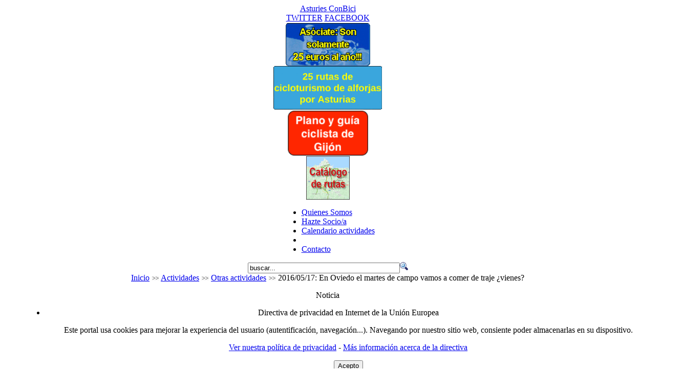

--- FILE ---
content_type: text/html; charset=utf-8
request_url: https://www.asturiesconbici.org/index.php/actividades/otras/1418-el-martes-de-campo-vamos-a-comer-de-traje-17mayo2016.html
body_size: 10743
content:
<!DOCTYPE html PUBLIC "-//W3C//DTD XHTML 1.0 Transitional//EN" "http://www.w3.org/TR/xhtml1/DTD/xhtml1-transitional.dtd"><html xmlns="http://www.w3.org/1999/xhtml" itemscope itemtype="http://schema.org/ItemPage" xmlns:v="http://rdf.data-vocabulary.org/#" xmlns:og="http://ogp.me/ns#" xmlns:fb="http://ogp.me/ns/fb#" xmlns:wl="http://apis.live.net/js/2010" xmlns:article="http://ogp.me/ns/article#" prefix="v: http://rdf.data-vocabulary.org/# og: http://ogp.me/ns# fb: http://ogp.me/ns/fb# wl: http://apis.live.net/js/2010 article: http://ogp.me/ns/article#" xml:lang="es-es" lang="es-es" dir="ltr"><head><meta name="viewport" content="width=device-width" /><style type="text/css">@-ms-viewport{zoom:1.0;width:device-width}@viewport{zoom:1.0;width:device-width}</style><base href="https://www.asturiesconbici.org/index.php/actividades/otras/1418-el-martes-de-campo-vamos-a-comer-de-traje-17mayo2016.html" /><meta http-equiv="content-type" content="text/html; charset=utf-8" /><meta name="keywords" content="Ciudad, Bicicleta, Oviedo, Llevar, Responsable, Calles, Invierno, Ciclismo, Conbici, Urbano, Evento, Asturies, Parque, Asturias, Recuerda, Menores, Obligatorio, Circulación, Respetando, Balones, Pelotas, Frisbees, Colectivo, Observaciones, Apuntarse, Supuesto, Aunque, Recorrido, Ningún, Normas, Empanada, Debate, Mensajes, Sostenible, Segura, Publicado, Fotografías, Comida, Compostsjuarervvj, Google, Haciéndola, Mejorando, Agradece, Tortilla, Facebook, Revisadas, Participación, Actividades, Habitual, Transporte" /><meta name="title" content="2016/05/17: En Oviedo el martes de campo vamos a comer de traje ¿vienes?" /><meta name="description" content="El Grupo de Ciclismo Urbano de Oviedo de Asturies ConBici propone a socios y simpatizantes, grandes y pequeños, una bici-quedada para celebrar el martes de campo e ir todos juntos dando un tranquilo paseo en bici desde la Losa de Renfe al Parque de Invierno donde comeremos de traje..." /><title>2016/05/17: En Oviedo el martes de campo vamos a comer de traje ¿vienes?</title><link rel="stylesheet" type="text/css" href="/plugins/system/JCH_Optimize/gz/d2d3d724bdffd43a33b0c54928c4eb29.css"/><link href="/templates/acb/favicon.ico" rel="shortcut icon" type="image/x-icon" /><link rel="stylesheet" href="/plugins/system/jcemediabox/css/jcemediabox.css?8cfa64e271ad662672a2c7924b73bad3" type="text/css" /><link rel="stylesheet" href="/plugins/system/jcemediabox/themes/standard/css/style.css?4973e4238fac8173c75c7426bd79411a" type="text/css" /> <script type="text/javascript" src="/plugins/system/mtupgrade/mootools.js"></script> <script type="text/javascript" src="https://s7.addthis.com/js/250/addthis_widget.js"></script> <script type="text/javascript" src="https://platform.twitter.com/widgets.js"></script> <script type="text/javascript" src="/plugins/system/jcemediabox/js/jcemediabox.js?528821fdbeff175de3123ff67bae847a"></script> <script type="text/javascript" src="/plugins/system/JCH_Optimize/gz/16fd0bb7ade12deaa8bb89292f0548ee.js"></script> <script type="text/javascript">
window.addEvent("domready",function(){var JTooltips=new Tips($$(".uddeimTooltip"),{maxTitleChars:50,fixed:false});});JCEMediaBox.init({popup:{width:"",height:"",legacy:0,lightbox:0,shadowbox:0,resize:1,icons:1,overlay:1,overlayopacity:0.8,overlaycolor:"#000000",fadespeed:500,scalespeed:500,hideobjects:1,scrolling:"fixed",close:2,labels:{'close':'Close','next':'Next','previous':'Previous','cancel':'Cancel','numbers':'{$current} of {$total}'},cookie_expiry:"",google_viewer:0,pdfjs:0},tooltip:{className:"tooltip",opacity:0.8,speed:150,position:"br",offsets:{x:16,y:16}},base:"/",imgpath:"plugins/system/jcemediabox/img",theme:"standard",themecustom:"",themepath:"plugins/system/jcemediabox/themes"});</script> <meta name="twitter:card" content="gallery" /><meta name="twitter:site" content="@AsturiesConBici" /><meta name="twitter:creator" content="@AsturiesConBici" /><meta property="fb:admins" content="654566989"/><meta property="fb:admins" content="1128966807"/><meta property="fb:admins" content="100001941461674"/><meta property="og:title" content="2016/05/17: En Oviedo el martes de campo vamos a comer de traje ¿vienes?" /><meta name="og:site_name" itemprop="name" content="Asturies ConBici" /><meta name="twitter:domain" content="Asturies ConBici" /><meta property="og:type" content="article" /><meta property="og:description" content="El Grupo de Ciclismo Urbano de Oviedo de Asturies ConBici propone a socios y simpatizantes, grandes y pequeños, una bici-quedada para celebrar el martes de campo e ir todos juntos dando un tranquilo paseo en bici desde la Losa de Renfe al Parque de Invierno donde comeremos de traje..." /><meta property="og:url" itemprop="url" content="https://www.asturiesconbici.org/index.php/actividades/otras/1418-el-martes-de-campo-vamos-a-comer-de-traje-17mayo2016.html" /><link rel="image_src" itemprop="image" href="https://www.asturiesconbici.org/images/stories/oviedo/cartel_martes_de_campo_2016.jpg?1462901163" /><meta property="og:image" content="https://www.asturiesconbici.org/images/stories/oviedo/cartel_martes_de_campo_2016.jpg?1462901163" /><meta property="twitter:image0:src" content="https://www.asturiesconbici.org/images/stories/oviedo/cartel_martes_de_campo_2016.jpg?1462901163" /><meta property="twitter:image0:width" content="992" /><meta property="twitter:image0:height" content="610" /><link rel="image_src" itemprop="image" href="https://www.asturiesconbici.org/media/kunena/attachments/4503/DSC00386_2.jpg?1463510433" /><meta property="og:image" content="https://www.asturiesconbici.org/media/kunena/attachments/4503/DSC00386_2.jpg?1463510433" /><meta property="twitter:image1:src" content="https://www.asturiesconbici.org/media/kunena/attachments/4503/DSC00386_2.jpg?1463510433" /><meta property="twitter:image1:width" content="794" /><meta property="twitter:image1:height" content="596" />

<meta name="google-site-verification" content="QZz5SLADX2ZBM6vqY1pai327bl9qNNQDTmg8_OlVs9Q" />

<script type="text/javascript">
 var _gaq = _gaq || [];
 _gaq.push(['_setAccount', 'UA-4057587-1']);
_gaq.push(['_trackPageview']);
					
 (function() {
  var ga = document.createElement('script'); ga.type = 'text/javascript'; ga.async = true;
  ga.src = ('https:' == document.location.protocol ? 'https://ssl' : 'http://www') + '.google-analytics.com/ga.js';
  var s = document.getElementsByTagName('script')[0]; s.parentNode.insertBefore(ga, s);
 })();
</script>

</head><body id="page_bg" class="color_blue bg_blue width_fmax menu-142 com_content com_content_article com_content_ldefault category-82 article article-1418"><div id='fb-root'></div><script type='text/javascript'>
(function(d){var js,id='facebook-jssdk';if(d.getElementById(id)){return;}
js=d.createElement('script');js.id=id;js.async=true;js.src='//connect.facebook.net/es_ES/all.js';d.getElementsByTagName('head')[0].appendChild(js);}(document));</script> <a name="top" id="top"></a><div typeof="v:Organization" itemscope itemtype="http://schema.org/Organization" itemprop="author" style="display:none;" class="no-print"> <span property="v:name" content="Asturies ConBici" ></span><div rel="v:address"><div typeof="v:Address" itemscope itemtype="http://schema.org/PostalAddress"> <span property="v:region" content="Asturias" itemprop="addressRegion">Asturias</span> <span property="v:country-name" content="España" itemProp="addressCountry" itemscope itemtype="http://schema.org/Country"><span itemprop="name">España</span></span></div></div> <span property="v:tel" content="+34 686893879" itemprop="telephone">+34 686893879</span> <a href="https://www.asturiesconbici.org/" rel="v:url" itemprop="url">https://www.asturiesconbici.org/</a></div><div class="center clearfix" align="center"><div id="wrapper" class="clearfix"><div id="wrapper_r"><div id="header" class="clearfix"><div id="header_l" class="clearfix"><div id="header_r" class="clearfix"><div title="Asturies ConBici" id="logo"><a href="https://www.asturiesconbici.org/">Asturies ConBici</a></div><div id="socialsites"> <span style="display:none">Síguenos en: </span> <a class="twitter" href="http://twitter.com/AsturiesConBici" target="_blank" title="Síguenos en Twitter"><span>TWITTER</span></a> <span style="display:none"> o </span> <a class="facebook" href="http://www.facebook.com/AsturiesConBici" target="_blank" title="Síguenos en Facebook"><span>FACEBOOK</span></a></div><div class="bannergroup_hor"><div class="banneritem_hor"><a href="/index.php/component/banners/click/12-asociate-seguro-responsabilidad-civil-incluido.html" title="Asóciate. Ventajas, preguntas frecuentes y métodos de afiliación"><img src="https://www.asturiesconbici.org/images/banners/banner85-seguro-rcb.gif" alt="Asóciate: Seguro de responsabilidad civil incluido!!!" height="85" /></a><div class="clr"></div></div><div class="banneritem_hor"><a href="/index.php/component/banners/click/26-libro-25-rutas-de-cicloturismo-de-alforjas-por-asturias.html" title="Descarga gratis el libro '25 rutas de cicloturismo de alforjas por Asturias'"><img src="https://www.asturiesconbici.org/images/banners/banner224-libro.gif" alt="Libro "25 rutas de cicloturismo de alforjas por Asturias"" height="85" /></a><div class="clr"></div></div><div class="banneritem_hor"><a href="/index.php/component/banners/click/9-plano-gijon.html" title="¿Qué es y como obtener nuestro plano-guía?"><img src="https://www.asturiesconbici.org/images/banners/banner85-planogijon.png" alt="Plano-Guía ciclista de Gijón" height="91" /></a><div class="clr"></div></div><div class="banneritem_hor"><a href="/index.php/component/banners/click/32-catalogo-rutas.html" target="_new" title="Visitar Catálogo de rutas [Abre en nueva ventana]"><img src="https://www.asturiesconbici.org/images/banners/banner-catalogo.png" alt="Catálogo rutas" height="85" /></a><div class="clr"></div></div></div></div></div></div><div id="tabarea" class="clearfix"><div id="tabarea_l" class="clearfix"><div id="tabarea_r" class="clearfix"><div id="tabmenu" class="clearfix"><table cellpadding="0" cellspacing="0" class="pill"><tr><td class="pill_l">&nbsp;</td><td class="pill_m"><div id="pillmenu"><div class="moduletable"><ul id="mainlevel-nav"><li><a href="/index.php/quienes-somos/historia.html" class="mainlevel-nav" >Quienes Somos</a></li><li><a href="/index.php/hazte-socioa.html" class="mainlevel-nav" >Hazte Socio/a</a></li><li><a href="/index.php/calendario-actividades.html" class="mainlevel-nav" >Calendario actividades</a></li><li></li><li><a href="/index.php/contacto.html" class="mainlevel-nav" >Contacto</a></li></ul></div></div></td><td class="pill_r">&nbsp;</td></tr></table></div></div></div></div><div id="search"><div class="moduletable"><form action="index.php" method="post"><div class="search"> <input name="searchword" id="mod_search_searchword" maxlength="35" alt="Buscar" class="inputbox" type="text" size="35" value="buscar..."  onblur="if(this.value=='') this.value='buscar...';" onfocus="if(this.value=='buscar...') this.value='';" /><input type="image" value="Buscar" class="button" src="/images/M_images/searchButton.gif" onclick="this.form.searchword.focus();"/></div> <input type="hidden" name="task"   value="search" /> <input type="hidden" name="option" value="com_search" /> <input type="hidden" name="Itemid" value="153" /></form></div></div><div id="pathway"><div class="moduletable"> <span class="breadcrumbs pathway"> <a href="https://www.asturiesconbici.org/" class="pathway">Inicio</a> <img src="/templates/acb/images/arrow.png" alt=""  /> <a href="/index.php/actividades.html" class="pathway">Actividades</a> <img src="/templates/acb/images/arrow.png" alt=""  /> <a href="/index.php/actividades/otras.html" class="pathway">Otras actividades</a> <img src="/templates/acb/images/arrow.png" alt=""  /> 2016/05/17: En Oviedo el martes de campo vamos a comer de traje ¿vienes?</span></div></div><div class="clr"></div><div id="whitebox" class="clearfix"><div id="whitebox_t"><div id="whitebox_tl"><div id="whitebox_tr"></div></div></div><div id="whitebox_m"><div id="area" class="clearfix"><div class="info"><dl id="system-message"><dt class="notice">Noticia</dt><dd class="notice message fade"><ul><li><div class="eprivacy"><p class="eprivacy-title">Directiva de privacidad en Internet de la Unión Europea</p><div class="eprivacy-description"><p>Este portal usa cookies para mejorar la experiencia del usuario (autentificación, navegación...). Navegando por nuestro sitio web, consiente poder almacenarlas en su dispositivo.</p><p> <a rel="privacy-policy" href="/index.php/cookies.html">Ver nuestra política de privacidad</a> - <a rel="privacy" href="http://eur-lex.europa.eu/LexUriServ/LexUriServ.do?uri=CELEX:32002L0058:ES:NOT" onclick="window.open(this.href);return false;">Más información acerca de la directiva</a></p><form action="https://www.asturiesconbici.org/index.php/actividades/otras/1418-el-martes-de-campo-vamos-a-comer-de-traje-17mayo2016.html" target="_top" method="POST"> <input type="hidden" name="eprivacy" value="true"> <button>Acepto</button></form></div></div></li></ul></dd></dl></div><div id="leftcolumn"><div class="module_banner"><div><div><div><div class="bannergroup_banner"></div></div></div></div></div><div class="module_menu"><div><div><div><h3>La asociación</h3><ul class="menu"><li class="item1"><a href="https://www.asturiesconbici.org/"><span>Inicio</span></a></li><li class="parent item53"><a href="/index.php/quienes-somos/historia.html"><span>Quienes Somos</span></a></li><li class="parent item111"><a href="/index.php/noticias.html"><span>Noticias</span></a></li><li class="item143"><a href="/index.php/participa.html"><span>Participa!</span></a></li><li class="parent active item91"><a href="/index.php/actividades.html"><span>Actividades</span></a><ul><li class="item152"><a href="/index.php/actividades/bici-escuela.html"><span>BiciEscuela</span></a></li><li class="item150"><a href="/index.php/actividades/asambleas.html"><span>Asambleas</span></a></li><li class="item157"><a href="/index.php/actividades/asamblea-conbici.html"><span>Asambleas ConBici</span></a></li><li class="item158"><a href="/index.php/actividades/reuniones-gt.html"><span>Reuniones GT</span></a></li><li class="item92"><a href="/index.php/actividades/conbici-al-cole.html"><span>ConBici al Cole</span></a></li><li class="item93"><a href="/index.php/actividades/cursos-y-proyecciones.html"><span>Cursos y proyecciones</span></a></li><li class="item161"><a href="/index.php/actividades/bicitapeo.html"><span>BiciTapeo</span></a></li><li id="current" class="active item142"><a href="/index.php/actividades/otras.html"><span>Otras actividades</span></a></li></ul></li><li class="item54"><a href="/index.php/hazte-socioa.html"><span>Hazte Socio/a</span></a></li><li class="item145"><a href="/index.php/seguro-responsabilidad-civil.html"><span>Seguro R.C.</span></a></li><li class="item151"><a href="/index.php/quien-somos-asturianu.html"><span>¿Quiénes semos? (asturianu)</span></a></li><li class="item119"><a href="/index.php/who-are-we.html"><span>Who are we? (English)</span></a></li><li class="item156"><a href="/index.php/bici-escuela.html"><span>Bici Escuela</span></a></li><li class="item60"><a href="/index.php/contacto.html"><span>Contacto</span></a></li></ul></div></div></div></div><div class="module_menu"><div><div><div><h3>Salidas cicloturistas</h3><ul class="menu"><li class="item170"><a href="/index.php/libro-venticinco-rutas-cicloturismo-alforjas-por-asturias.html"><span>Libro 25 rutas cicloturismo por Asturias</span></a></li><li class="item115"><a href="/index.php/proximas-salidas.html"><span>Próximas rutas</span></a></li><li class="item89"><a href="/index.php/anteriores-salidas.html"><span>Anteriores rutas</span></a></li><li class="item87"><a href="/index.php/catalogo-rutas-cicloturistas.html"><span>Catálogo de rutas</span></a></li><li class="item235"><a href="http://rutas.asturiesconbici.org/" target="_blank"><span>Nuevo Catálogo de rutas</span></a></li><li class="item166"><a href="/index.php/forum-cicloturismo.html"><span>Foro Cicloturismo</span></a></li></ul></div></div></div></div><div class="module_menu"><div><div><div><h3>Ciclismo urbano</h3><ul class="menu"><li class="item78"><a href="/index.php/ciclismo-urbano.html"><span>Ciclismo urbano</span></a></li><li class="item100"><a href="/index.php/ciclismo-urbano-oviedo.html"><span>Oviedo</span></a></li><li class="item101"><a href="/index.php/ciclismo-urbano-gijon.html"><span>Gijón</span></a></li><li class="item102"><a href="/index.php/ciclismo-urbano-aviles.html"><span>Avilés</span></a></li></ul></div></div></div></div><div class="module_menu"><div><div><div><h3>La bicicleta</h3><ul class="menu"><li class="item67"><a href="/index.php/informacion-practica-bicicleta.html"><span>Información Práctica</span></a></li><li class="item94"><a href="/index.php/infopractica-tiendas-bicicletas.html"><span>Tiendas de bicicletas</span></a></li><li class="item95"><a href="/index.php/tiendas-alquiler-bicicletas.html"><span>Alquiler de bicicletas</span></a></li><li class="item86"><a href="/index.php/bicis-robadas.html"><span>Bicicletas robadas</span></a></li><li class="item173"><a href="/index.php/bicicleta-y-transportes.html"><span>Bicicletas y transporte</span></a></li><li class="item97"><a href="/index.php/normativa-bicicleta.html"><span>Normativa</span></a></li><li class="item117"><a href="/index.php/links-asociaciones-grupos-ciclistas.html"><span>Asociaciones, grupos y otros links</span></a></li></ul></div></div></div></div><div class="module_menu"><div><div><div><h3>Varios</h3><ul class="menu"><li class="item109"><a href="https://get.google.com/albumarchive/110152719750357396762"><span>Fotos</span></a></li><li class="item110"><a href="/index.php/videos.html"><span>Videos</span></a></li><li class="item61"><a href="/index.php/documentos-y-descargas.html"><span>Documentos y descargas</span></a></li><li class="item71"><a href="/index.php/forum.html"><span>Los Foros ACB</span></a></li><li class="item153"><a href="/index.php/search.html"><span>Buscar en AcB</span></a></li></ul></div></div></div></div><div class="module"><div><div><div><h3>Acceso</h3><form action="/index.php/actividades/otras.html" method="post" name="login" id="form-login" ><fieldset class="input"><p id="form-login-username"> <label for="modlgn_username">Nombre de usuario</label><br /> <input id="modlgn_username" type="text" name="username" class="inputbox" alt="username" size="18" /></p><p id="form-login-password"> <label for="modlgn_passwd">Contraseña</label><br /> <input id="modlgn_passwd" type="password" name="passwd" class="inputbox" size="18" alt="password" /></p><p id="form-login-remember"> <label for="modlgn_remember">Recordarme</label> <input id="modlgn_remember" type="checkbox" name="remember" class="inputbox" value="yes" alt="Remember Me" /></p> <input type="submit" name="Submit" class="button" value="Iniciar sesión" /></fieldset><ul><li> <a href="/index.php/component/user/reset.html"> ¿Olvidó su contraseña?</a></li><li> <a href="/index.php/component/user/remind.html"> ¿Olvido su nombre de usuario?</a></li><li> <a href="/index.php/component/user/register.html"> Regístrese aquí</a></li></ul> <input type="hidden" name="option" value="com_user" /> <input type="hidden" name="task" value="login" /> <input type="hidden" name="return" value="L2luZGV4LnBocC9hY3RpdmlkYWRlcy9vdHJhcy8xNDE4LWVsLW1hcnRlcy1kZS1jYW1wby12YW1vcy1hLWNvbWVyLWRlLXRyYWplLTE3bWF5bzIwMTYuaHRtbA==" /> <input type="hidden" name="69c78a4f5e1ce813d76ce8537f0e50ca" value="1" /></form></div></div></div></div></div><div id="maincolumn" class="clearfix"><table class="nopad"><tr valign="top"><td id="maincontent"><div id="article-1418"  class="hentry hentry-article system-published" itemscope itemtype="http://schema.org/Article"><table class="contentpaneopen"><tr><td class="entry-title contentheading" width="100%" itemprop="name headline"> <a href="/index.php/actividades/otras/1418-el-martes-de-campo-vamos-a-comer-de-traje-17mayo2016.html" class="contentpagetitle"> 2016/05/17: En Oviedo el martes de campo vamos a comer de traje ¿vienes?</a></td><td align="right" width="100%" class="buttonheading"> <a href="/index.php/actividades/otras/1418-el-martes-de-campo-vamos-a-comer-de-traje-17mayo2016.html?tmpl=component&amp;print=1&amp;layout=default&amp;page=" title="Imprimir" onclick="window.open(this.href,'win2','status=no,toolbar=no,scrollbars=yes,titlebar=no,menubar=no,resizable=yes,width=640,height=480,directories=no,location=no'); return false;" rel="nofollow"><img src="/images/M_images/printButton.png" alt="Imprimir"  /></a></td><td align="right" width="100%" class="buttonheading"> <a href="/index.php/component/mailto/?tmpl=component&amp;link=b2fac70f70a962f7736a82f9baf69ae25e740592" title="E-mail" onclick="window.open(this.href,'win2','width=400,height=350,menubar=yes,resizable=yes'); return false;"><img src="/images/M_images/emailButton.png" alt="E-mail"  /></a></td></tr></table><table class="contentpaneopen"><tr><td valign="top" class="createdate"> <time itemprop="dateCreated" datetime="2016-05-17T12:00:00">Martes, 17 de Mayo de 2016 12:00</time></td></tr><tr><td valign="top" class="entry-content" itemprop="articleBody"><div class="jvaddthis"> <script type="text/javascript" language="javascript">
var addthis_pub="ra-52aaecff0965e27a";var addthis_config={ui_language:"es",ui_cobrand:"Asturies ConBici",ui_hover_direction:false,ui_use_addressbook:false,data_track_linkback:false,data_use_flash:true,data_use_cookies:true,ui_use_css:true,data_track_textcopy:false,ui_open_windows:false,data_ga_property:'UA-4057587-1',data_ga_social:true};</script> <div class="addthis_toolbox"><div class="valaddthis_id1418 addthis_default_style addthis_32x32_style"> <iframe src="https://www.facebook.com/plugins/like.php?href=https%3A%2F%2Fwww.asturiesconbici.org%2Findex.php%2Factividades%2Fotras%2F1418-el-martes-de-campo-vamos-a-comer-de-traje-17mayo2016.html&amp;layout=button_count&amp;show_faces=false&amp;width=47&amp;action=like&amp;colorscheme=light&amp;height=21" scrolling="no" frameborder="0" class="FBlike"></iframe><div class="plusone"><a class="addthis_button_google_plusone" rel="nofollow" g:plusone:href="https://www.asturiesconbici.org/index.php/actividades/otras/1418-el-martes-de-campo-vamos-a-comer-de-traje-17mayo2016.html" g:plusone:size="medium"></a></div> <a href="https://twitter.com/share" class="twitter-share-button" data-url="https://www.asturiesconbici.org/index.php/actividades/otras/1418-el-martes-de-campo-vamos-a-comer-de-traje-17mayo2016.html" data-text="El Grupo de Ciclismo Urbano de Oviedo de Asturies ConBici propone a socios y simpatizantes, grandes y pequeños, una bici-quedada para celebrar el martes de campo e ir todos juntos dando un tranquilo paseo en bici desde la Losa de Renfe al Parque de Invierno donde comeremos de traje" data-count="horizontal">Tweet</a> <a class="addthis_pill_style" id="valaddthis_id1418_0"></a> <script type="text/javascript">
addthis.counter("#valaddthis_id1418_0",{},{url:"https://www.asturiesconbici.org/index.php/actividades/otras/1418-el-martes-de-campo-vamos-a-comer-de-traje-17mayo2016.html",title:"2016/05/17: En Oviedo el martes de campo vamos a comer de traje ¿vienes?",description:"El Grupo de Ciclismo Urbano de Oviedo de Asturies ConBici propone a socios y simpatizantes, grandes y pequeños, una bici-quedada para celebrar el martes de campo e ir todos juntos dando un tranquilo paseo en bici desde la Losa de Renfe al Parque de Invierno donde comeremos de traje"});</script></div> <script type="text/javascript">
addthis.toolbox(".valaddthis_id1418",{},{url:"https://www.asturiesconbici.org/index.php/actividades/otras/1418-el-martes-de-campo-vamos-a-comer-de-traje-17mayo2016.html",title:"2016/05/17: En Oviedo el martes de campo vamos a comer de traje ¿vienes?",description:"El Grupo de Ciclismo Urbano de Oviedo de Asturies ConBici propone a socios y simpatizantes, grandes y pequeños, una bici-quedada para celebrar el martes de campo e ir todos juntos dando un tranquilo paseo en bici desde la Losa de Renfe al Parque de Invierno donde comeremos de traje"});</script></div></div><div class="photo" style="margin: 0 auto 1.2em; max-width: 600px;"><a href="/images/stories/oviedo/cartel_martes_de_campo_2016.jpg" target="_blank" type="image/jpeg" class="jcepopup" data-mediabox="title[Cartel martes de campo 2016]"><img src="/images/stories/oviedo/cartel_martes_de_campo_2016.jpg" alt="Cartel martes de campo 2016" width="992" height="610" /></a></div><p style="text-align: justify;">Para demostrar que el uso de la bicicleta no está reñido con el ocio y aprovechando la <a href="http://el.tesorodeoviedo.es/index.php?title=La_Balesquida" target="_blank"><strong>fiesta local de la Balesquida</strong></a> del próximo <strong>martes día 17</strong>. El <a href="/index.php/ciclismo-urbano-oviedo.html" target="_blank"><strong>Grupo de Ciclismo Urbano de Oviedo</strong></a> de Asturies ConBici propone a socios y simpatizantes, grandes y pequeños, una <strong>bici-quedada</strong> para celebrar el <strong>martes de campo</strong> e ir todos juntos dando un tranquilo paseo en bici por las calles de la ciudad desde la Losa de Renfe al Parque de Invierno, donde comeremos de traje <a href="#notacomertraje1418"><span style="color: #993300;"><strong>*</strong></span></a></p><ul><li><strong>Concentración:</strong> 11:45h <span style="font-size: 0.9em;">(estar atentos a la Web por si hay cambios de última hora).</span></li><li><strong>Lugar:</strong><a href="http://maps.google.es/maps?q=Plaza+de+Los+Ferroviarios,+La+Losa,+Oviedo+@43.36619,-5.855596&amp;hl=es&amp;ll=43.366257,-5.855273&amp;spn=0.003529,0.008256&amp;sll=43.365863,-5.854935&amp;sspn=0.003529,0.008256&amp;t=m&amp;z=18&amp;iwloc=A&amp;output=embed" target="_blank" type="iframe" class="jcepopup" title="Localizar en Google Maps" data-mediabox="title[Plaza de Los Ferroviarios, La Losa, Oviedo::@43.36619,-5.855596]">Plaza de Los Ferroviarios (La Losa), Oviedo, Asturias</a>.</li><li><strong>Hora de salida:</strong> 12h.</li><li><strong>Llegada:</strong> Parque de Invierno.</li></ul><p>Para hacer más amena y lúdica la quedada se aconseja a los asistentes llevar algún tipo de juego colectivo, como palas, frisbees, pelotas, balones...</p><h2 class="contentheading"><strong>Observaciones</strong></h2><ul><li>No hace falta apuntarse en ningún sitio con estar en la Losa a las 11:45h vale.</li><li>El recorrido es por las calles de la ciudad, respetando por supuesto, las normas de circulación. Cada cual es responsable de sus actos.</li><li>Se recuerda que el casco es obligatorio para menores de 16 años.</li><li>Aunque sea corto el trayecto, se ruega llevar las bicis revisadas.</li><li><a href="https://www.facebook.com/events/1741809679367746/" target="_blank">Evento en Facebook</a></li></ul><p class="_mce_tagged_br" style="text-align: justify;"><span style="color: #993300;"><strong><a name="notacomertraje1418"></a>* Comer de traje </strong> &gt; Yo traje tortilla y traje empanada ...y tú ???</span></p><p class="_mce_tagged_br" style="text-align: justify;"><em>AcB os agradece la participación en este tipo de actividades y os anima a hacer uso responsable de la bicicleta durante todo el año como medio eficiente de transporte habitual. Entre tod@s estamos mejorando la ciudad haciéndola más segura y sostenible.</em></p></td></tr></table><span class="article_separator">&nbsp;</span><div class="kunenadiscuss"><br /><div class="kdiscuss-title"><a href="/index.php/foro/Actividades-de-Asturies-ConBici/109160-20160517-En-Oviedo-el-martes-de-campo-vamos-a-comer-de-traje-¿vienes.html" title="Mensajes en debate" rel="follow">Mensajes en debate</a></div><div class="kdiscuss-item kdiscuss-item1"> <a name="109161" id="id109161" > </a><div class="kdiscuss-reply-header"> <span class="kdiscuss-date" title="17 May 2016 18:03"> Publicado: hace 9 años, 8 meses </span> <span class="kdiscuss-username"> por <a class="kwho-admin" href="/index.php/foro/profile/userid-4503.html" title="" rel="nofollow">fon</a> </span> <span class="kdiscuss-id"> <a href="/index.php/foro/Actividades-de-Asturies-ConBici/109160-20160517-En-Oviedo-el-martes-de-campo-vamos-a-comer-de-traje-¿vienes.html#109161" title="#109161">#109161</a> </span></div><div class="kdiscuss-reply-body"><div class="kdiscuss-avatar"> <a class="kwho-admin" href="/index.php/foro/profile/userid-4503.html" title="" rel="nofollow"><span class="kavatar"><img class="kavatar" src="https://www.asturiesconbici.org/media/kunena/avatars/resized/size144/users/avatar4503.png" alt="" style="max-width: 144px; max-height: 144px" /></span></a></div><div class="kdiscuss-text"> Fotografías del evento...<br /> <a href="https://plus.google.com/114641718004642848187/posts/Ju3AR3ERVVj" target="_blank" rel="nofollow">plus.google.com/114641718004642848187/posts/Ju3AR3ERVVj</a><br /> <br /> ... y parte de la comida de traje<br /><div class="kmsgimage"><a href="https://www.asturiesconbici.org/media/kunena/attachments/4503/DSC00386_2.jpg" title="DSC00386_2.jpg" rel="lightbox[imagelink109161]"><img title="DSC00386_2.jpg" src="https://www.asturiesconbici.org/media/kunena/attachments/4503/DSC00386_2.jpg" alt="DSC00386_2.jpg" /></a></div></div></div></div><div class="kdiscuss-more"><a href="/index.php/foro/Actividades-de-Asturies-ConBici/109160-20160517-En-Oviedo-el-martes-de-campo-vamos-a-comer-de-traje-¿vienes.html" title="Leer Más..." rel="follow">Leer Más...</a></div></div></div><div class="moduletable"><h3> Calendario de actividades</h3><div class=""> <img style="margin: 0 0 1em 1em; float: right; max-width: 200px;" src="/images/stories/asturiesconbici/calendario.png" alt="" width="28%" border="0" /><p style="text-align: justify;">&nbsp;Ya tenemos el calendario de actividades y salidas cicloturistas para este año 2024. Podéis descargarlo aquí.</p><ul><li><a href="http://www.google.com/calendar/ical/cmlqk4upp3ll0iudgk5r1tjtig%40group.calendar.google.com/public/basic.ics"><img src="/components/com_docman/themes/default/images/icons/16x16/ics.png" alt="ICS" border="0" /> Calendario actividades - Versión electrónica <strong>iCal</strong></a>. actualización semanal</li></ul><ul style="margin-top: 0;"><li style="text-align: justify;"><img src="/components/com_docman/themes/default/images/icons/16x16/pdf.png" alt="PDF" border="0" />&nbsp;<a href="/index.php/component/banners/click/27-folleto-actividades-2024.html" target="_blank">Folleto Actividades Asturies ConBici 2024 (en PDF)</a><span style="color: #ff0000; font-family: 'courier new', courier;"></span></li></ul><p style="text-align: justify;">Otros documentos importantes para leer relacionados con estos eventos:</p><ul style="margin-top: 0;"><li style="text-align: justify;"><a href="/index.php/documentos-y-descargas/doc_details/54-normas-de-funcionamiento-de-las-salidas-de-acb.html" class="doclink"><img src="/components/com_docman/themes/default/images/icons/16x16/pdf.png" alt="PDF" border="0" /> Normas de funcionamiento de las rutas cicloturistas propuestas por Asturies ConBici</a>.</li><li style="text-align: justify;"><a href="/index.php/documentos-y-descargas/doc_details/34-reglamento-para-participacion-de-menores-de-edad-en-las-actividades-de-acb.html" class="doclink"><img src="/components/com_docman/themes/default/images/icons/16x16/pdf.png" alt="PDF" border="0" /> Reglamento para participación de menores de edad en las actividades de Asturies ConBici</a>.</li><li style="text-align: justify;"><a href="/index.php/documentos-y-descargas/doc_details/235-documento-de-exencion-de-responsabilidad-de-acb.html" class="doclink"><img src="/components/com_docman/themes/default/images/icons/16x16/pdf.png" alt="PDF" border="0" /> Documento de Exención de Responsabilidad de Asturies ConBici</a>.</li></ul> <iframe src="https://www.google.com/calendar/embed?showTitle=0&amp;showCalendars=0&amp;height=400&amp;wkst=2&amp;src=cmlqk4upp3ll0iudgk5r1tjtig%40group.calendar.google.com&amp;color=%232952A3&amp;ctz=Europe%2FMadrid" scrolling="no" width="100%" height="450" allowfullscreen="allowfullscreen" style="border-width: 0;"></iframe><div style="text-align: right; margin: 0; padding: 5px 8px; background-color: #e3e9ff; border-radius: 4px; border-top: 1px solid #ABB4D5; margin-bottom: 1em;"><a href="http://www.google.com/calendar/ical/cmlqk4upp3ll0iudgk5r1tjtig%40group.calendar.google.com/public/basic.ics" class="doclink" title="Descargar fichero ICS en formato iCal"><img style="vertical-align: text-bottom;" src="/components/com_docman/themes/default/images/icons/16x16/ics.png" alt="ICS" border="0" /> <strong>iCal</strong> format</a></div><p style="text-align: justify;">Para todos aquellos que quieran <span style="text-decoration: underline;"><strong>mantener este calendario electrónico sincronizado con su dispositivo móvil</strong></span> (que no es lo mismo que importarlo, opción que ofrece ese enlace de Google Calendar), ya sea tableta o smartphone pueden seguir los siguientes pasos.</p><p style="text-align: justify;"><strong>Para sistemas Android: </strong>Se debe hacer desde la aplicación web de Google Calendar (<a href="http://calendar.google.com">calendar.google.com</a>) en un ordenador.</p><ol style="margin-top: 0;"><li style="text-align: justify;">Opción "Calendar –&gt; Otros calendarios –&gt; [Flecha lateral de menú] –&gt; Añadir calendario por URL".</li><li style="text-align: justify;">Introduciremos la url del fichero ICS anterior (<a href="http://www.google.com/calendar/ical/cmlqk4upp3ll0iudgk5r1tjtig%40group.calendar.google.com/public/basic.ics" class="doclink" title="Descargar fichero ICS en formato iCal"><img style="vertical-align: text-bottom;" src="/components/com_docman/themes/default/images/icons/16x16/ics.png" alt="ICS" border="0" /> <strong>iCal</strong> format</a><span style="line-height: 1.5em;">) y seguiremos los pasos.</span></li></ol><p style="text-align: justify;"><strong>Para sistemas iOS (iPhone/iPad/Mac)</strong>: Se puede hacer los pasos del Google Calendar si se se sincroniza el dispositivo con una cuenta de Gmail desde "Opciones -&gt; Correo, Cuentas, Calendarios -&gt; Añadir cuenta... -&gt; Gmail". Pero también existe la posibilidad de hacerlo nativamente:</p><ol style="margin-top: 0;"><li style="text-align: justify;">"Opciones -&gt; Correo, Cuentas, Calendarios -&gt; Añadir cuenta... -&gt; Otras -&gt; Añadir calendario suscrito".</li><li style="text-align: justify;">Introduciremos la url del fichero ICS anterior (<a href="http://www.google.com/calendar/ical/cmlqk4upp3ll0iudgk5r1tjtig%40group.calendar.google.com/public/basic.ics" class="doclink" title="Descargar fichero ICS en formato iCal"><img style="vertical-align: text-bottom;" src="/components/com_docman/themes/default/images/icons/16x16/ics.png" alt="ICS" border="0" /> <strong>iCal</strong> format</a>) y seguiremos los pasos.</li></ol></div></div></td></tr></table><div id="maindivider"></div><table class="nopad user1user2bottom"><tr valign="top"><td width="48%"><div class="moduletable_timeline_twitter"><table width="100%" border="0" cellspacing="0" cellpadding="0" align="center" class="anything__timeline_twitter"><tr><td align="left" valign="top"><a class="twitter-timeline" href="https://twitter.com/AsturiesConBici?ref_src=twsrc%5Etfw">Tweets por @AsturiesConBici</a> <script>!function(d,s,id){var js,fjs=d.getElementsByTagName(s)[0];if(!d.getElementById(id)){js=d.createElement(s);js.id=id;js.async=true;js.charset="utf-8";js.src="//platform.twitter.com/widgets.js";fjs.parentNode.insertBefore(js,fjs);}}(document,"script","twitter-wjs");</script> </td></tr></table></div></td><td class="greyline">&nbsp;</td><td width="48%"><div class="moduletable_timeline_facebook"><table width="100%" border="0" cellspacing="0" cellpadding="0" align="center" class="anything__timeline_facebook"><tr><td align="left" valign="top"><iframe src="https://www.facebook.com/plugins/page.php?href=https%3A%2F%2Fwww.facebook.com%2FAsturiesConBici&tabs=timeline%2Cevents&width&height=600&small_header=false&adapt_container_width=true&hide_cover=false&show_facepile=true&show_border=false&hide_cta=true&appId" style="border:none; overflow:hidden; height:600px" scrolling="no" frameborder="0" allowTransparency="true" allow="encrypted-media"></iframe></td></tr></table></div></td></tr></table></div></div></div><div id="whitebox_b"><div id="whitebox_bl"><div id="whitebox_br"></div></div></div></div><div id="footerspacer"></div></div><div id="footer"><div id="footer_l"><div id="footer_r"><div id="syndicate"></div><div id="power_by"> Designed by <a href="http://www.korama.es/" target="_blank" style="background: transparent url(/templates/acb/images/korama02.gif) no-repeat 100% 50%; display: block; float: right; height: 20px; width: 70px; text-indent: -9999em;"><span>Korama Soluciones Digitales</span></a></div><div id="copyright">&copy; 2026 Asturies ConBici</div></div></div></div></div></div><div id="road-bg"></div><div id="bike-bg"></div><a href="#top" id="gototop" class="no-click no-print">Top</a></body></html>